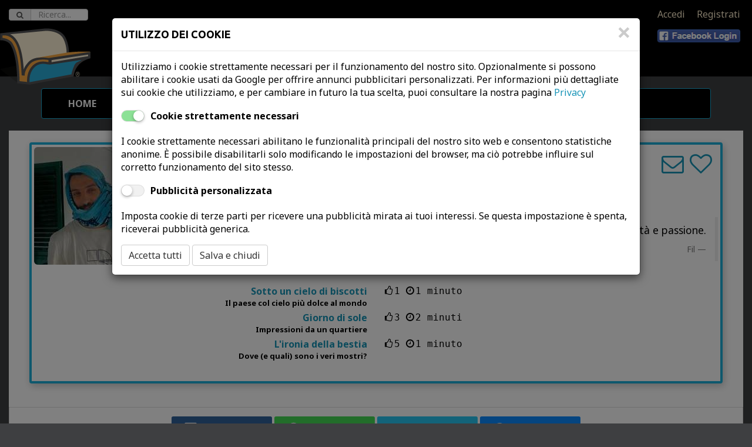

--- FILE ---
content_type: text/html;charset=UTF-8
request_url: https://www.letturedametropolitana.it/autore/fil
body_size: 9309
content:
<!DOCTYPE html>
<html xmlns="http://www.w3.org/1999/xhtml" 
	lang="it">
<head>
    <title>Fil - Letture da Metropolitana</title>
    <meta http-equiv="Content-Type" content="text/html; charset=UTF-8"/>
	<meta charset="utf-8"/>
	<meta property="og:site_name" content="Letture da Metropolitana" />
	<meta property="fb:app_id" content="857594820940257" />
	<meta property="og:locale" content="it_IT" />
	
	
	<meta http-equiv="X-UA-Compatible" content="IE=edge"/>
	<meta name="viewport" content="width=device-width, initial-scale=1"/>   
	<meta name="author" content="LettureDaMetropolitana"/>
	<link rel="shortcut icon" href="/res-0596/img/favicon.ico" type="image/x-icon" />
	<link rel="apple-touch-icon" href="/res-0596/img/apple-touch-icon.png"/>
	<link href='https://fonts.googleapis.com/css?family=Ubuntu:700|Roboto:400,700,400italic,700italic|Noto+Sans:400,700,400italic,700italic' rel='stylesheet' type='text/css'/>
	
    <link rel="stylesheet" type="text/css" href="/static/bootstrap-3.3.2/css/bootstrap.min.css"/>
	
	<link rel="stylesheet" type="text/css" href="/static/fontawesome-4.2.0/css/font-awesome.min.css"/>
    <link rel="stylesheet" type="text/css" href="/res-0596/css/rrssb.css" />
    
    <!-- Files per le emoji -->
    <link rel="stylesheet" type="text/css" href="/static/emojione/emojionearea-3.4.1.min.css"/>
    
    
    
	<link rel="stylesheet" type="text/css" href="/res-0596/css/yada.min.css"/>
    <link rel="stylesheet" type="text/css" href="/res-0596/css/ldm.css"/>
    
<!-- Google AdSense Code -->

<!-- Facebook Pixel Code -->

<!-- End Facebook Pixel Code -->

<script>
function ldmready(fn) {
  if (document.readyState != 'loading'){
    fn();
  } else {
    document.addEventListener('DOMContentLoaded', fn);
  }
}
</script>

<script type="application/ld+json">
{
  "@context": "https://schema.org",
  "@type": "Organization",
  "url": "https://studio.ghezzi.net/",
  "logo": "https://studio.ghezzi.net/StudioGhezziLogo.png",
  "contactPoint": [
    { "@type": "ContactPoint",
      "telephone": "+393393906283",
      "contactType": "sales",
		"areaServed": "IT",
		"availableLanguage": [
  			"Italian",
 			 "English"
		]
    }
  ]
}
</script>

<meta property="og:title" content="Fil" />

<meta property="og:url" content="https://www.letturedametropolitana.it/autore/fil" />

<meta property="og:description" content="Dal 1986 con tranquillità e passione." />

<meta property="og:type" content="article" />

<meta property="og:image" content="https://www.letturedametropolitana.it/contents/images/avatars/u1465.jpg" />

<meta name="description" content="Dal 1986 con tranquillità e passione." />

<meta name="twitter:card" content="summary" />

<meta name="twitter:description" content="Dal 1986 con tranquillità e passione." />

<meta name="twitter:image" content="https://www.letturedametropolitana.it/contents/images/avatars/u1465.jpg" />

<meta name="twitter:title" content="Fil" />

</head>
<body class="ldm">
<span class="s_fullPage" style="display:none;"></span> 



<script async src="https://www.googletagmanager.com/gtag/js?id=UA-55235985-1"></script><script>
  window.dataLayer = window.dataLayer || [];
  function gtag(){window.dataLayer.push(arguments);}
  gtag('js', new Date());

  // gtag('config', 'UA-55235985-1');
</script>


<div id="ldmCookieBanner" class="modal fade" tabindex="-1"  data-backdrop="static" role="dialog">
  <div class="modal-dialog modal-lg">
    <div class="modal-content">
      <div class="modal-header">
        <button class="close" id="cookieClose" aria-label="Close"><span aria-hidden="true">&times;</span></button>
        <h4 class="modal-title">UTILIZZO DEI COOKIE</h4>
      </div>
      <div class="modal-body">
        <p>Utilizziamo i cookie strettamente necessari per il funzionamento del nostro sito. 
        	Opzionalmente si possono abilitare i cookie usati da Google per offrire annunci pubblicitari personalizzati.
			
        Per informazioni più dettagliate sui cookie che utilizziamo, e per cambiare in futuro la tua scelta, puoi consultare la nostra pagina <a href="/privacy">Privacy</a></p>
        
		<div class="cookie-radio">
			<span>
				<input id="necessaryCookie" class="yadaSwitch yadaSwitch-round" type="checkbox" name="necessary" checked disabled />
				<label for="necessaryCookie"></label>
			</span>
			<label for="necessaryCookie">Cookie strettamente necessari</label>
		</div>
		<p class="contacts-text">I cookie strettamente necessari abilitano le funzionalità principali del nostro sito web e
		consentono statistiche anonime. È possibile
			disabilitarli solo modificando le impostazioni del browser, ma ciò potrebbe influire sul corretto funzionamento
			del sito stesso.</p>

		<div class="cookie-radio">
			<span>
				<input id="targetingCookie" class="yadaSwitch yadaSwitch-round" type="checkbox" name="targeting" />
				<label for="targetingCookie"></label>
			</span>
			<label for="targetingCookie">Pubblicità personalizzata</label>

		</div>
		<p class="contacts-text">Imposta cookie di terze parti per ricevere una pubblicità
			mirata ai tuoi interessi. Se questa impostazione è spenta, riceverai pubblicità generica.</p>

		<div class="buttonBar">
			<button id="cookieAcceptAll" type="button" class="btn btn-default">
				<span>Accetta tutti</span>
			</button>
			<button id="cookieSaveAndClose" type="button" class="btn btn-default">
				<span>Salva e chiudi</span>
			</button>
		</div>        
        
      </div>
    </div>
  </div>
</div>

<script id="cookieScript">

/**
 * Dynamically loads scripts when tracking cookies have been accepted
*/
var gtagConfigured = false;
const notOptionalConfig = {
	// Docs: https://developers.google.com/tag-platform/devguides/privacy#privacy_and_consent_parameters
	'allow_google_signals': false,		// events sent from the tag will not be used for ads personalization and demographics and interests reports
	'allow_ad_personalization_signals': false,	// events sent from the tag will not be used for ads personalization, but they can still be used for demographics and interests reporting
	'restricted_data_processing': true,	// Google will limit how it uses the events sent from the tag
	'anonymize_ip': true,				// anonymize IP addresses for all events
	'ads_data_redaction': true
}
const optionalConfig = {
	'allow_google_signals': true,
	'allow_ad_personalization_signals': true,
	'restricted_data_processing': false,
	'anonymize_ip': false,
	'ads_data_redaction': false
}
const notOptionalConsent = {
	// Docs: https://developers.google.com/tag-platform/devguides/privacy#consent_mode
	'ad_storage': 'denied'
	// 'analytics_storage': 'denied'
}
const optionalConsent = {
	'ad_storage': 'granted'
	// 'analytics_storage': 'granted'
}

optionalCookiesAccepted = function(optional) {
	if (!optional) {
		//
		// No marketing features
		//
		if (!gtagConfigured) {
			gtag('consent', 'default', notOptionalConsent);
			gtag('config', 'UA-55235985-1', notOptionalConfig);
			gtagConfigured = true;
			// Adsense
			(window.adsbygoogle=window.adsbygoogle||[]).requestNonPersonalizedAds = 1;
			(window.adsbygoogle=window.adsbygoogle||[]).pauseAdRequests=0; 
			window.adsbygoogle.push({
		  		google_ad_client: "ca-pub-4489310975380017",
		  		enable_page_level_ads: true
			});
			//
			console.log("No marketing configured")
		} else {
			// Riconfigurazione
			gtag('consent', 'update', notOptionalConsent);
			gtag('set', notOptionalConfig);
			// Adsense
			// come si riconfigura il requestNonPersonalizedAds dopo che è stato impostato?
			console.log("No marketing set")
		}
	} else {
		//
		// All features
		//
		if (!gtagConfigured) {
			gtag('config', 'UA-55235985-1');
			gtagConfigured = true;
			// Adsense
			(window.adsbygoogle=window.adsbygoogle||[]).requestNonPersonalizedAds = 0;
			(window.adsbygoogle=window.adsbygoogle||[]).pauseAdRequests=0; 
			window.adsbygoogle.push({
		  		google_ad_client: "ca-pub-4489310975380017",
		  		enable_page_level_ads: true
			});
			console.log("Marketing configured")
		} else {
			gtag('consent', 'update', optionalConsent);
			gtag('set', optionalConfig);
			// Adsense
			// come si riconfigura il requestNonPersonalizedAds dopo che è stato impostato?
			console.log("Marketing set")
		}
	}

}
 
const cookieName="ldmcookiechoice";
const cookieValNecessary = "necessary";
const cookieValOptional = "optional";

// Settings based on previous choice
const optionalAccepted = document.cookie.indexOf(cookieName+"="+cookieValOptional)>=0;
optionalCookiesAccepted(optionalAccepted);

</script>

<script>

	window.addEventListener('DOMContentLoaded', (event) => {
		const cookieBannerHide = yada.hasPathVariable(location.href, "privacy");
		var currentCookieValue = yada.getCookie(cookieName);
		const cookieDurationDays = 180;
		
		$('#ldmCookieBanner').one('show.bs.modal', function (event) {
			$("#ldmCookieBanner .modal-header button").click(function(){
				// Close the modal with the X icon: keep the current choice if any, or set "necessary"
				currentCookieValue = yada.getCookie(cookieName);
				const valueWhenClosing = currentCookieValue==""?cookieValNecessary:currentCookieValue;
				yada.setCookie(cookieName, valueWhenClosing, cookieDurationDays);
			});
			
			$("#cookieAcceptAll").click(function(){
				yada.setCookie(cookieName, cookieValOptional, cookieDurationDays);
				$("#ldmCookieBanner").modal("hide");
				optionalCookiesAccepted(true);
			});
			
			$("#cookieSaveAndClose, #cookieClose").click(function(){
				const optional = $("#ldmCookieBanner input[name=targeting]").prop("checked")
				const valueWhenClosing = optional?cookieValOptional:cookieValNecessary;
				yada.setCookie(cookieName, valueWhenClosing, cookieDurationDays);
				$("#ldmCookieBanner").modal("hide");
				optionalCookiesAccepted(optional);
			});
		});
		
		//$("#ldmCookieBanner input[name=targeting]").change(function(){
		//	$("#cookieSaveAndClose").click();
		//});
		
		$('#ldmCookieBanner').on('show.bs.modal', function (event) {
			currentCookieValue = yada.getCookie(cookieName);
			$("#ldmCookieBanner input[name=targeting]").prop("checked", currentCookieValue==cookieValOptional);
		});
		
		if (currentCookieValue=="" && !cookieBannerHide) {
			// No cookie has been set: show the modal
			$("#ldmCookieBanner").modal("show");
		}
		
	});
	
</script>






<div class="loader">
</div>
<div class="loader loaderSpinner">
</div>
<div id="yadaAjaxFeedback" class="yadaAjaxFeedbackOk"><i class="fa fa-check fa-5x" aria-hidden="true"></i></div>





<div>



<form action="/ricerca" id="searchForm" >
  <div class="form-group">
    <label class="sr-only" for="ricerca" style="color:white;">Ricerca</label>
    <div class="input-group">
      <div class="input-group-addon"><span class="glyphicon fa fa-search"></span></div>
      <input name="query" type="text" class="form-control" placeholder="Ricerca..." required="required" >
      <a id="searchButton" class="input-group-addon btn btn-primary" href="#"><b>Cerca</b></a>
    </div>
  </div>
</form>



<div class="ldmAboveHeader blackbg"></div>
<div class="ldmheader nohome">
	<div class="ldmTopMenu">
		
	 	<a id="linkAccedi" href="#" class="s_showLoaderClick">Accedi</a>
		<a href="/registration" class="s_showLoaderClick">Registrati</a>
	 	<a href="" class="btn facebookLoginButton" role="button"></a>
		
			    
	</div>
   	<div class="backRow blackbg">
		<img class="ldmName img-responsive center-block" src="/res-0596/img/letturedametropolitana.600.png"/>
   	</div>
   	<div class="backRow graybg"></div>
   	
	
   	

	<a class="ldmSmallLogo s_showLoaderClick" href="/racconti"><img alt="LdM" title="LdM" src="/res-0596/img/ldmlogo.h96.png" /></a>
   	
</div>


<div class="ldmMainMenu container">

	<nav class="navbar navbar-default" role="navigation">
		<div class="container-fluid">
			<div class="navbar-header">
				<button type="button" class="navbar-toggle" data-toggle="collapse" data-target=".s_topNav">
					<span class="sr-only">Toggle navigation</span> <span
						class="icon-bar"></span> <span class="icon-bar"></span> <span
						class="icon-bar"></span>
				</button>
			</div>
			<div class="navbar-collapse collapse s_topNav">
				<ul class="nav navbar-nav s_showLoaderClick">
					<li id="navHome"><a href="/">Home</a></li>
					<li id="navRacconti"><a href="/racconti">Leggi</a></li>
					<li id="navScrivere"><a href="/user/scrivere">Scrivi</a></li>
					<li id="navAutori"><a href="/autori">Autori</a></li>
					<li id="navNews"><a href="/news">News</a></li>
					<li id="navBlog" class="noLoader"><a href="https://blog.letturedametro.it/" target="_new">Blog</a></li>
					
					<li id="navArea"><a href="/user/elencoRacconti">Area Utente</a></li>
				</ul>
				<ul class="nav navbar-nav navbar-right s_showLoaderClick">
					
					
				</ul>
				
				
			</div>
		</div>
	</nav>
	
	
	
</div>

</div>

<div class="container-fluid">
	<div class="tab-content" style="background-color: white;">
		<div class="tab-pane active">
			<div class="container-fluid">
				<div class="thumbnail author" id="authorThumb1465">
		
		<div class="avatar">
			<img class="img-responsive img-rounded" src="/contents/images/avatars/u1465.jpg" alt="Fil" />
		</div>
		
		
		
		
		
			
		
		
		
		
		
		
		
		
		<!--  th:if="${@yadaSecurityUtil.loggedIn() and !@ldmSession.isLoggedUser(author)}"  -->
		<a class="ldmButtonIcon"
			data-placement="auto left"
			data-title="Segui" title="Segui Autore" data-yadaCustomPopoverId="popoverRequestLoginBig">
			<i class="fa fa-heart-o"></i>
		</a>

		
		
			
			
			<a class="ldmButtonIcon"
				data-placement="auto left"
				data-title="Contatta via email" data-yadaCustomPopoverId="popoverRequestLoginBig">
				<i class="fa fa-envelope-o"></i>
			</a>
		
		
		
		
		
		<h2 style="clear:right;">
			
			<span>Fil</span>
		</h2>
		<p>Iscrizione: <span>04 August 2022</span></p>
		<blockquote class="blockquote-reverse">
			<p>Dal 1986 con tranquillità e passione.</p>
			<footer>Fil</footer>
		</blockquote>
		<div class="clearfix" style="margin-bottom: 20px"></div>
		 
		<div class="storylistSameAuthor">
		<div class="s_storyList-1465">
			
			<div class="row" style="margin-bottom: 5px;" >
				<div class="col-xs-6 storySameUnread">
				<!-- 	Provare qui -->
					<a href="/racconti/11878">
						<span>Sotto un cielo di biscotti</span>
					</a>
					<div style="font-size: small;">Il paese col cielo più dolce al mondo</div>
				</div>
				<div class="col-xs-6 ldmCounters" style="font-family: monospace;">
					<i class="fa fa-thumbs-o-up"></i><span>1</span>
					<i class="fa fa-clock-o"></i><span >1 minuto</span> 
				</div>
			</div>
			
			<div class="row" style="margin-bottom: 5px;" >
				<div class="col-xs-6 storySameUnread">
				<!-- 	Provare qui -->
					<a href="/racconti/11820">
						<span>Giorno di sole</span>
					</a>
					<div style="font-size: small;">Impressioni da un quartiere</div>
				</div>
				<div class="col-xs-6 ldmCounters" style="font-family: monospace;">
					<i class="fa fa-thumbs-o-up"></i><span>3</span>
					<i class="fa fa-clock-o"></i><span >2 minuti</span> 
				</div>
			</div>
			
			<div class="row" style="margin-bottom: 5px;" >
				<div class="col-xs-6 storySameUnread">
				<!-- 	Provare qui -->
					<a href="/racconti/11675">
						<span>L'ironia della bestia</span>
					</a>
					<div style="font-size: small;">Dove (e quali) sono i veri mostri?</div>
				</div>
				<div class="col-xs-6 ldmCounters" style="font-family: monospace;">
					<i class="fa fa-thumbs-o-up"></i><span>5</span>
					<i class="fa fa-clock-o"></i><span >1 minuto</span> 
				</div>
			</div>
			
			
		</div>
	</div>
		
		<script type="text/javascript">
			//<![CDATA[
			//]]>
		</script>
	</div>
			</div>
		</div>
	</div>

<div class="panel panel-default" style="border-top-right-radius: 0; border-top-left-radius: 0;">
  <div class="panel-body">

	
	<ul class="rrssb-buttons clearfix" 
		style="margin-bottom: 0; width: 80%; max-width: 700px; margin: auto;">
	  <li class="rrssb-facebook">
	    <!--  Replace with your URL. For best results, make sure you page has the proper FB Open Graph tags in header: https://developers.facebook.com/docs/opengraph/howtos/maximizing-distribution-media-content/ -->
	    <a href="https://www.facebook.com/sharer/sharer.php?u=https://www.letturedametropolitana.it/autore/fil" class="popup">
	      <span class="rrssb-icon"><svg xmlns="http://www.w3.org/2000/svg" viewBox="0 0 29 29"><path d="M26.4 0H2.6C1.714 0 0 1.715 0 2.6v23.8c0 .884 1.715 2.6 2.6 2.6h12.393V17.988h-3.996v-3.98h3.997v-3.062c0-3.746 2.835-5.97 6.177-5.97 1.6 0 2.444.173 2.845.226v3.792H21.18c-1.817 0-2.156.9-2.156 2.168v2.847h5.045l-.66 3.978h-4.386V29H26.4c.884 0 2.6-1.716 2.6-2.6V2.6c0-.885-1.716-2.6-2.6-2.6z"/></svg></span>
	      <span class="rrssb-text">&nbsp;facebook</span>
	    </a>
	  </li>
	  <li class="rrssb-whatsapp">
		<a href="whatsapp://send?text=Fil%0ADal%201986%20con%20tranquillit%C3%A0%20e%20passione.%0A%0Ahttps://www.letturedametropolitana.it/autore/fil" data-action="share/whatsapp/share">
			<span class="rrssb-icon">
      							<svg xmlns="http://www.w3.org/2000/svg" width="90" height="90" viewBox="0 0 90 90"><path d="M90 43.84c0 24.214-19.78 43.842-44.182 43.842a44.256 44.256 0 0 1-21.357-5.455L0 90l7.975-23.522a43.38 43.38 0 0 1-6.34-22.637C1.635 19.63 21.415 0 45.818 0 70.223 0 90 19.628 90 43.84zM45.818 6.983c-20.484 0-37.146 16.535-37.146 36.86 0 8.064 2.63 15.533 7.076 21.61l-4.64 13.688 14.274-4.537A37.122 37.122 0 0 0 45.82 80.7c20.48 0 37.145-16.533 37.145-36.857S66.3 6.983 45.818 6.983zm22.31 46.956c-.272-.447-.993-.717-2.075-1.254-1.084-.537-6.41-3.138-7.4-3.495-.993-.36-1.717-.54-2.438.536-.72 1.076-2.797 3.495-3.43 4.212-.632.72-1.263.81-2.347.27-1.082-.536-4.57-1.672-8.708-5.332-3.22-2.848-5.393-6.364-6.025-7.44-.63-1.076-.066-1.657.475-2.192.488-.482 1.084-1.255 1.625-1.882.543-.628.723-1.075 1.082-1.793.363-.718.182-1.345-.09-1.884-.27-.537-2.438-5.825-3.34-7.977-.902-2.15-1.803-1.793-2.436-1.793-.63 0-1.353-.09-2.075-.09-.722 0-1.896.27-2.89 1.344-.99 1.077-3.788 3.677-3.788 8.964 0 5.288 3.88 10.397 4.422 11.113.54.716 7.49 11.92 18.5 16.223 11.01 4.3 11.01 2.866 12.996 2.686 1.984-.18 6.406-2.6 7.312-5.107.9-2.513.9-4.664.63-5.112z"/></svg>
    							</span>
    							<span class="rrssb-text">&nbsp;Whatsapp</span>
  						</a>
						  </li>
	  <li class="rrssb-twitter">
	    <!-- Replace href with your Meta and URL information  -->
	    <a href="https://twitter.com/intent/tweet?hashtags=ldm,scrivere,racconti&amp;text=Fil%0ADal%201986%20con%20tranquillit%C3%A0%20e%20passione.%0A%0A&amp;url=https://www.letturedametropolitana.it/autore/fil"
	    class="popup">
	      <span class="rrssb-icon"><svg xmlns="http://www.w3.org/2000/svg" viewBox="0 0 28 28"><path d="M24.253 8.756C24.69 17.08 18.297 24.182 9.97 24.62a15.093 15.093 0 0 1-8.86-2.32c2.702.18 5.375-.648 7.507-2.32a5.417 5.417 0 0 1-4.49-3.64c.802.13 1.62.077 2.4-.154a5.416 5.416 0 0 1-4.412-5.11 5.43 5.43 0 0 0 2.168.387A5.416 5.416 0 0 1 2.89 4.498a15.09 15.09 0 0 0 10.913 5.573 5.185 5.185 0 0 1 3.434-6.48 5.18 5.18 0 0 1 5.546 1.682 9.076 9.076 0 0 0 3.33-1.317 5.038 5.038 0 0 1-2.4 2.942 9.068 9.068 0 0 0 3.02-.85 5.05 5.05 0 0 1-2.48 2.71z"/></svg></span>
	      <span class="rrssb-text">&nbsp;twitter</span>
	    </a>
	  </li>
	  <li class="rrssb-email">
	    <!-- Replace subject with your message using URL Encoding: http://meyerweb.com/eric/tools/dencoder/ -->
	    <a href="mailto:?subject=Fil&amp;body=Fil%0ADal%201986%20con%20tranquillit%C3%A0%20e%20passione.%0A%0Ahttps://www.letturedametropolitana.it/autore/fil" target="_blank">
	      <span class="rrssb-icon"><svg xmlns="http://www.w3.org/2000/svg" viewBox="0 0 28 28"><path d="M20.11 26.147c-2.335 1.05-4.36 1.4-7.124 1.4C6.524 27.548.84 22.916.84 15.284.84 7.343 6.602.45 15.4.45c6.854 0 11.8 4.7 11.8 11.252 0 5.684-3.193 9.265-7.398 9.3-1.83 0-3.153-.934-3.347-2.997h-.077c-1.208 1.986-2.96 2.997-5.023 2.997-2.532 0-4.36-1.868-4.36-5.062 0-4.75 3.503-9.07 9.11-9.07 1.713 0 3.7.4 4.6.972l-1.17 7.203c-.387 2.298-.115 3.3 1 3.4 1.674 0 3.774-2.102 3.774-6.58 0-5.06-3.27-8.994-9.304-8.994C9.05 2.87 3.83 7.545 3.83 14.97c0 6.5 4.2 10.2 10 10.202 1.987 0 4.09-.43 5.647-1.245l.634 2.22zM16.647 10.1c-.31-.078-.7-.155-1.207-.155-2.572 0-4.596 2.53-4.596 5.53 0 1.5.7 2.4 1.9 2.4 1.44 0 2.96-1.83 3.31-4.088l.592-3.72z"/></svg></span>
	      <span class="rrssb-text">&nbsp;email</span>
	    </a>
	  </li>
	</ul>
	</div>
</div>			

	
	<div id="popoverRequestLoginBig" class="hidden">
		<div>Utente&nbsp;Anonimo</div>
		<div>
			<p>Per usare questa funzione è necessario effettuare il login:</p>
			<div class="ldmEmbeddedLogin">
		<a href="" class="btn facebookLoginButton" role="button"></a>
		<form action="/loginPost" role="form" method="post">
			<fieldset>
				
				
  				<div class="form-group has-feedback" >
    				<div>
    					<input type="email" id="username" name="username" value="" class="form-control" placeholder="Inserisci la tua E-Mail..." required="required" autofocus="autofocus" />
	    				
    				</div>
  				</div>
  				<div class="form-group has-feedback">
    				<div>
    					<div class="input-group">
    						<input type="password" name="password" class="form-control" id="password" placeholder="Digita la password..." required="required" value=""/>
    						<span class="input-group-btn">
								<a class="btn btn-default yadaShowPassword" href="#" title="Mostra password"><span class="glyphicon glyphicon-eye-open"></span></a>
							</span>
    					</div>
    					
    				</div>
  				</div>
  				<div class="form-group">
  					<button class="btn btn-primary" type="submit">Login</button>
  				</div>
			</fieldset>
		</form>
		<a href="/registration">Registrazione Rapida</a>
		<script defer="defer" type="text/javascript">
			//<![CDATA[
		        ldmready(function() {
				    yada.enableShowPassword();
				    yada.enableAjaxForm($('.ldmEmbeddedLogin form'), function(responseText) {
				    	if ("loginSuccess" == responseText) {
				    		yada.loaderOn();
				    		yada.reload();
				    	}
				    });
	 				yada.enableFacebookLoginButton("\/showFacebookConfirm");
		        });
			//]]>
		</script>
				
	</div>
		</div>
	</div> 

</div>

<div id="fb-root"></div>
<script>
  window.fbAsyncInit = function() {
    FB.init({
      appId      : '857594820940257',
      cookie     : false,
      xfbml      : false,
      version    : 'v2.12'
    });
      
    FB.AppEvents.logPageView();  

    if (typeof postFacebookInit == "function") {
    	postFacebookInit();
    } 
      
  };

  (function(d, s, id){
	     var js, fjs = d.getElementsByTagName(s)[0];
	     if (d.getElementById(id)) {return;}
	     js = d.createElement(s); js.id = id;
	     js.src = "https://connect.facebook.net/en_US/sdk.js";
	     fjs.parentNode.insertBefore(js, fjs);
	   }(document, 'script', 'facebook-jssdk'));
</script>

<a class='yadaScrollTop' title='Torna su' href='#'>Torna su</a>

<div>
<footer id="footer">
	<nav class="navbar navbar-default" role="navigation">
  		<div class="container-fluid">
			<div class="navbar-header">
				<!-- 
				<a class="navbar-brand" th:href="@{/}" href="#"><img th:src="@{/res/img/ldmlogo.h50.png}" alt="LdM" title="LdM" src="" /></a>
				 -->
				<button type="button" class="navbar-toggle" data-toggle="collapse" data-target=".s_bottomNav">
					<span class="sr-only">Toggle navigation</span> <span
						class="icon-bar"></span> <span class="icon-bar"></span> <span
						class="icon-bar"></span>
				</button>
			</div>
			<!-- 
			<p class="navbar-text">LettureDaMetropolitana</p>
			 -->
			<p style="margin: 0 0 0 -10px; font-size: 10px; position: absolute; top: 52px; color: black;" class="navbar-text">1.0.6-0596</p>
			<div class="navbar-collapse collapse s_bottomNav">
				<ul class="nav navbar-nav navbar-right s_showLoaderClick">
					<li id="navPrivacy"><a href="/privacy">Policy</a></li>
					<li id="navSegnalazioni"><a href="/segnalazioni">Segnalazioni</a></li>
					<li id="navChiSiamo"><a href="/chiSiamo">Chi Siamo</a></li>
					<li id="navContatti"><a href="/contatti">Contatti</a></li>
				</ul>
			</div>
		</div>
	</nav>
	<div class="webmaster"><a target="_blank" href="https://studio.ghezzi.net/">© Studio Ghezzi</a>
	</div>
 </footer>

</div>



<script src="/static/jquery-1.12.4/jquery.min.js"></script>
<script src="/static/bootstrap-3.3.2/js/bootstrap.min.js"></script>
<script src="/static/jquery-1.12.4/jquery.form.min.js"></script>
<script src="/res-0596/js/ldm.min.js"></script>





<script src="/res-0596/js/yada.min.js"></script>
<script src="/res-0596/js/rrssb.min.js"></script> <!-- Social sharing -->
<!-- emoji -->
<script src="/static/emojione/emojione-14-02-2019.min.js"></script>
<script src="/static/emojione/emojionearea-3.4.1.min.js"></script>



<div class="modal fade" id="yada-notification" role="dialog">
	  <div class="modal-dialog yadaNotify">

		
	    

		
	    <div class="modal-content">
	      <div class="modal-header">
	        <h4>
	        	<i class="yadaIcon yadaIcon-warning null"></i>
		        <span class="modal-title"></span>
	        </h4>
	        <button type="button" class="close" data-dismiss="modal" aria-hidden="true"><i class="yadaIcon yadaIcon-close"></i></button>
	      </div>
	      <div class="modal-body">
	        <p></p>
	      </div>
	      <div class="modal-footer">
	        <button type="button" class="btn btn-default" data-dismiss="modal">Chiudi</button>
	      </div>
	    </div>
	    
	    

		  
		  
		  
	  
	  </div><!-- /.modal-dialog -->
	  
	</div>

<script type="text/javascript">
	// Devo resettare le icone ad ogni chiusura per riusarlo via js
	// TODO spostare in modalNotify.html?
	$('#yada-notification').on('hidden.bs.modal', function (e) {
		$('#yada-notification .glyphicon').addClass("hidden");
	});
</script>

<script type="text/javascript">
	//<![CDATA[
		yada.devMode = false;
		yada.baseUrl = "\/";
		yada.resourceDir = "res-0596";
	           
		$('#linkAccedi').click(function(e) {
			e.preventDefault();
			yada.openLoginModalAjax("\/ajaxLoginForm");
		});
		
		yada.enableFacebookLoginButton("\/showFacebookConfirm");
	//]]>
</script>









<div id="ajaxModal" class="modal fade" tabindex="-1" role="dialog" aria-labelledby="ajaxModalTitle" aria-hidden="true"></div>

<div id="yada-confirm">
	<div class="modal fade" tabindex="-1" role="dialog" aria-hidden="true">
	    <div class="modal-dialog">
	        <div class="modal-content">
		      <div class="modal-header">
		      	<span class="confirm-title"></span>
		        <button type="button" class="close" data-dismiss="modal" aria-hidden="true"><i class="yadaIcon yadaIcon-close"></i></button>
		      </div>
	            <div class="modal-body">
	                <p>Confermi di procedere con l&#39;operazione?</p>
	            </div>
	            <div class="modal-footer">
	                <button type="button" class="btn btn-danger okButton" data-dismiss="modal">Procedi</button>
	                <button type="button" class="btn btn-default cancelButton" data-dismiss="modal">Annulla</button>
	            </div>
	        </div>
	        
      		
	        
	    </div>
	</div>
</div>









	<script src="/res-0596/js/waypoints.min.js"></script>
	
	<script type="text/javascript">
		//<![CDATA[
		rrssbInit();
		ldm.initAuthorsPage();

		//]]>
	</script>


<div id="callbackJavascript"></div>

<script type="text/javascript">
			//<![CDATA[
				$("#searchForm input").click(				
				 function (){
			        $('#searchForm').addClass("expanded");
			    })
			    
			    $("#searchForm a").click(function (){
				    if ($("#searchForm input").val() != "") {
				        $('#searchForm').submit();
				    }
			    })
			//]]>
	</script>

<script type="text/javascript">
$( document ).ready(function() {
	yada.loaderOff();
});
</script>
</body>
</html>
